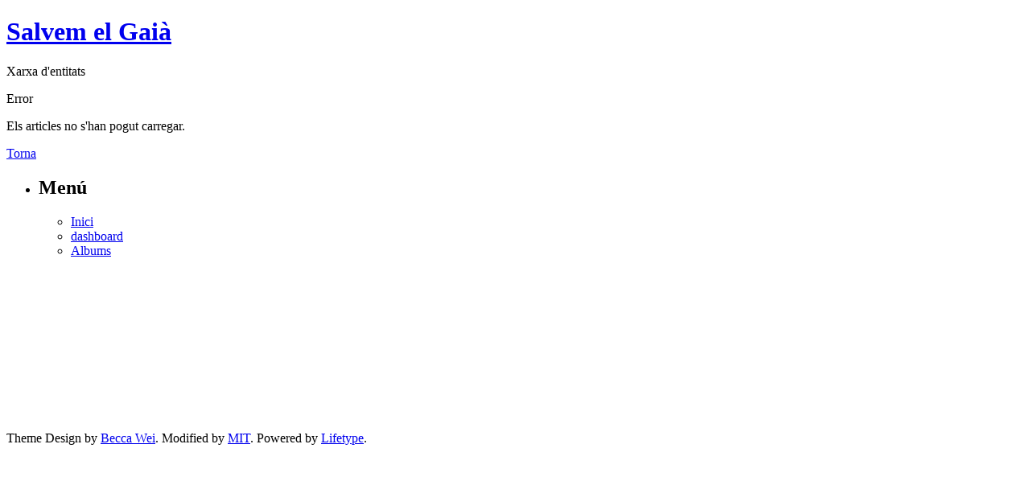

--- FILE ---
content_type: text/html;charset=utf-8
request_url: https://blocs.tinet.cat/lt/blog/archive/333/2012/03/
body_size: 1390
content:
<!DOCTYPE html PUBLIC "-//W3C//DTD XHTML 1.0 Transitional//EN" "http://www.w3.org/TR/xhtml1/DTD/xhtml1-transitional.dtd">
<html xmlns="http://www.w3.org/1999/xhtml" xml:lang="ca" lang="ca" dir="ltr">
<head>
<meta http-equiv="Content-Type" content="text/html;charset=utf-8" />
<meta name="generator" content="lifetype-1.2.4-dev" />
<meta http-equiv="Content-Language" content="ca" />
<title>Salvem el Gaià | Error</title>
<link rel="stylesheet" title="Default" href="https://blocs.tinet.cat/lt/templates/ocadia/style.css" type="text/css" />
<link rel="alternate" type="text/xml" title="RSS 2.0" href="https://blocs.tinet.cat/lt/rss.php?blogId=333&amp;profile=rss20" />
<link rel="alternate" type="text/xml" title="RSS 1.0" href="https://blocs.tinet.cat/lt/rss.php?blogId=333&amp;profile=rss10" />
<link rel="alternate" type="text/xml" title="RSS 0.90" href="https://blocs.tinet.cat/lt/rss.php?blogId=333&amp;profile=rss090" />
<link rel="alternate" type="application/atom+xml" title="Atom 0.3" href="https://blocs.tinet.cat/lt/rss.php?blogId=333&amp;profile=atom" />
<link rel="shortcut icon" type="image/x-icon" href="https://blocs.tinet.cat/lt/templates/ocadia/favicon.ico" />
   <script type="text/javascript">
<!--
function bb2_addLoadEvent(func) {
	var oldonload = window.onload;
	if (typeof window.onload != 'function') {
		window.onload = func;
	} else {
		window.onload = function() {
			oldonload();
			func();
		}
	}
}

bb2_addLoadEvent(function() {
	for ( i=0; i < document.forms.length; i++ ) {
		if (document.forms[i].method == 'post') {
			var myElement = document.createElement('input');
			myElement.setAttribute('type', 'hidden');
			myElement.name = 'bb2_screener_';
			myElement.value = '1768888734 3.17.167.156';
			document.forms[i].appendChild(myElement);
		}
	}
});
// --></script>
		
<script type="text/javascript">
var gaJsHost = (("https:" == document.location.protocol) ? "https://ssl." : "http://www.");
document.write(unescape("%3Cscript src='"  + gaJsHost + "google-analytics.com/ga.js' type='text/javascript'%3E%3C/script%3E"));
</script>
<script type="text/javascript">
var pageTracker = _gat._getTracker("csgaia");
pageTracker._initData();
pageTracker._trackPageview();
</script>


</head>

<body>
<div id="wrapper">

<div id="header">
<h1><a href="https://blocs.tinet.cat/lt/blog/salvem-el-gaia" accesskey="1"> Salvem el Gaià</a></h1>
<p><p>Xarxa d'entitats</p>
</p>
</div><div id="content">
<div class="post">
<p class="post-info">Error</p>
<p>Els articles no s'han pogut carregar.</p>
<p><a href="javascript:history.go(-1)">Torna</a></p>
</div>
</div>
<div id="sidebar" style="word-wrap: break-word; height: 300px;">
<ul>

<li id="topnav">
<h2>Menú</h2>
<ul>
<li><a href="https://blocs.tinet.cat/lt/blog/salvem-el-gaia"> Inici</a></li>
<li><a href="https://blocs.tinet.cat/lt/admin.php" accesskey="2">dashboard</a></li>
<li><a href="https://blocs.tinet.cat/lt/blog/333/albums/">Albums</a></li>
</ul>
</li>

</ul>
</div>
<div id="footer">
<p>
Theme Design by <a href="http://beccary.com/goodies/wordpress-themes/">Becca Wei</a>. Modified by <a href="http://blog.ysmis.cc/mit">MIT</a>.
Powered by <a href="http://www.lifetype.net">Lifetype</a>.
</p>
</div>

</div>
</body>
</html>